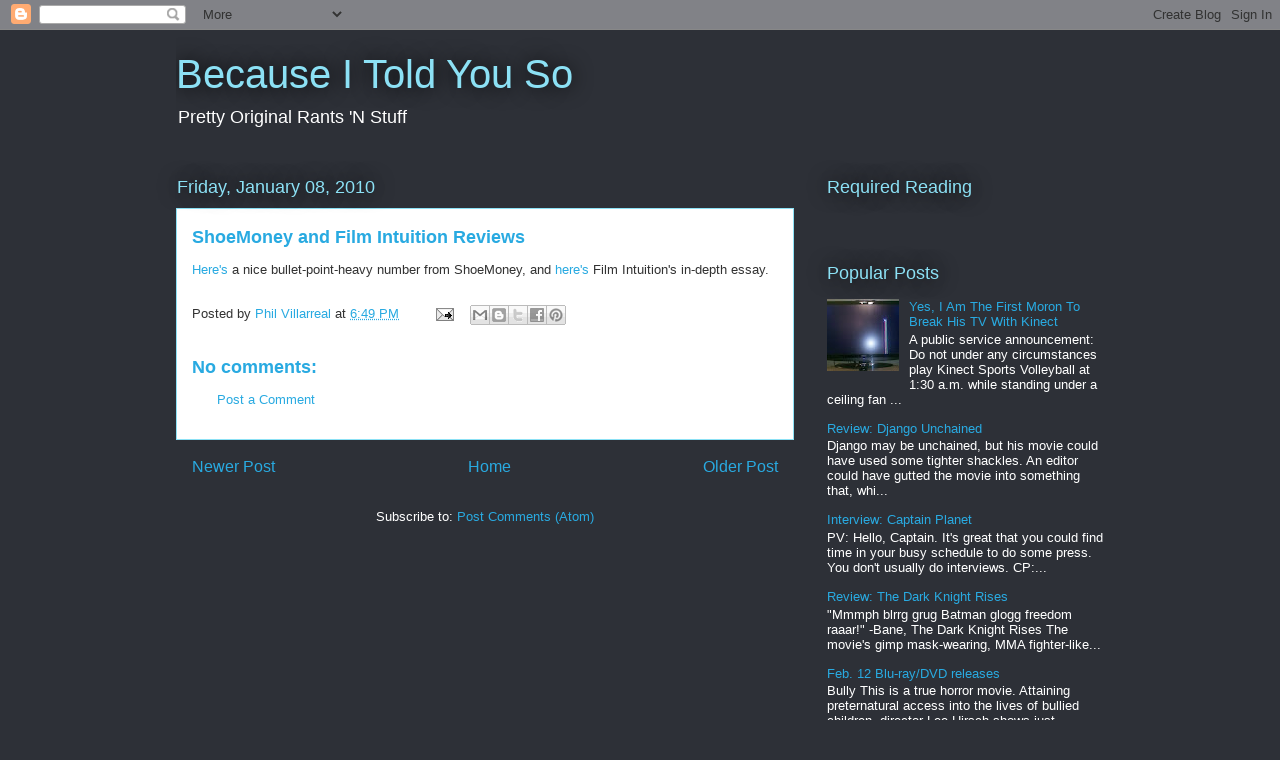

--- FILE ---
content_type: text/html; charset=utf-8
request_url: https://www.google.com/recaptcha/api2/aframe
body_size: 266
content:
<!DOCTYPE HTML><html><head><meta http-equiv="content-type" content="text/html; charset=UTF-8"></head><body><script nonce="0dPO3M8aZ2TDwHTyaoMdOA">/** Anti-fraud and anti-abuse applications only. See google.com/recaptcha */ try{var clients={'sodar':'https://pagead2.googlesyndication.com/pagead/sodar?'};window.addEventListener("message",function(a){try{if(a.source===window.parent){var b=JSON.parse(a.data);var c=clients[b['id']];if(c){var d=document.createElement('img');d.src=c+b['params']+'&rc='+(localStorage.getItem("rc::a")?sessionStorage.getItem("rc::b"):"");window.document.body.appendChild(d);sessionStorage.setItem("rc::e",parseInt(sessionStorage.getItem("rc::e")||0)+1);localStorage.setItem("rc::h",'1769116122915');}}}catch(b){}});window.parent.postMessage("_grecaptcha_ready", "*");}catch(b){}</script></body></html>